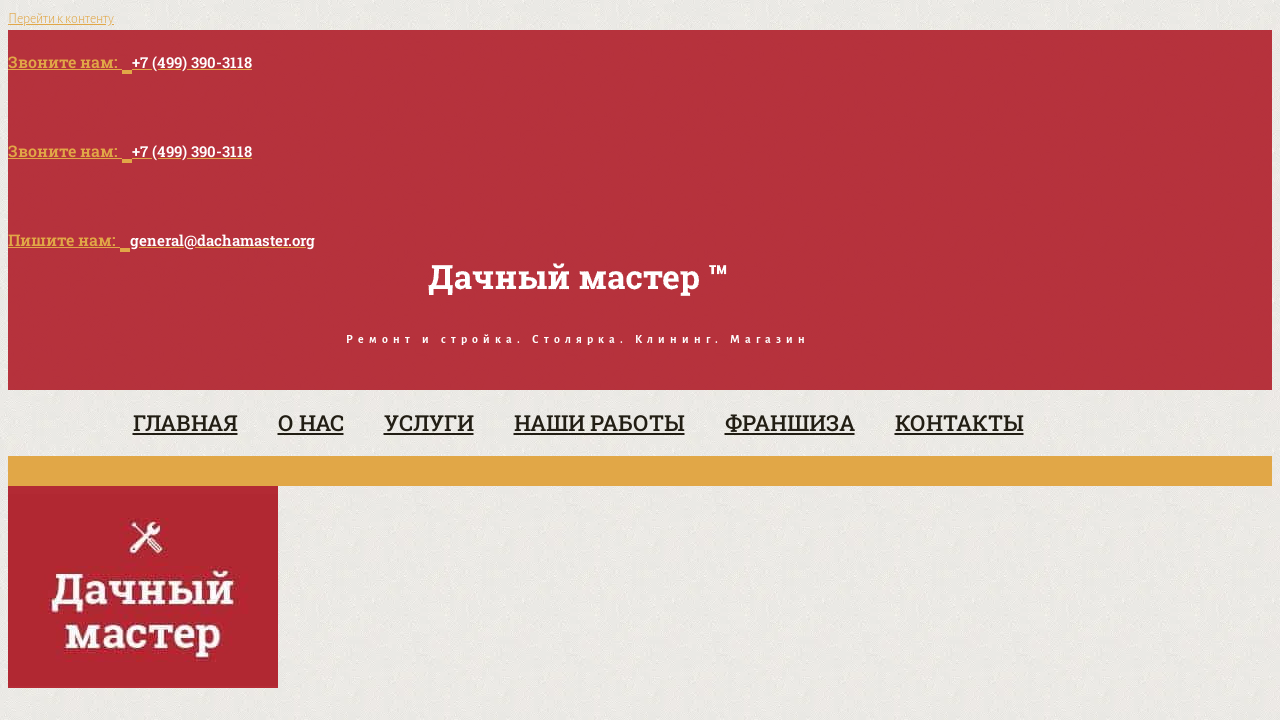

--- FILE ---
content_type: text/css
request_url: https://dachamaster.org/wp-content/uploads/elementor/css/post-16774.css
body_size: 910
content:
.elementor-16774 .elementor-element.elementor-element-8f4ec8f .elementor-repeater-item-61272fc.jet-parallax-section__layout .jet-parallax-section__image{background-size:auto;}.elementor-16774 .elementor-element.elementor-element-09bf1b1.elementor-column > .elementor-widget-wrap{justify-content:center;}.elementor-16774 .elementor-element.elementor-element-09bf1b1 > .elementor-element-populated{transition:background 0.3s, border 0.3s, border-radius 0.3s, box-shadow 0.3s;margin:-55px 0px 0px 0px;--e-column-margin-right:0px;--e-column-margin-left:0px;padding:0px 0px 0px 0px;}.elementor-16774 .elementor-element.elementor-element-09bf1b1 > .elementor-element-populated > .elementor-background-overlay{transition:background 0.3s, border-radius 0.3s, opacity 0.3s;}.elementor-16774 .elementor-element.elementor-element-e1308ca > .elementor-widget-container{margin:20px 0px 12px 0px;}.elementor-16774 .elementor-element.elementor-element-2d74d6f > .elementor-widget-container{margin:-40px 0px 0px 0px;}.elementor-16774 .elementor-element.elementor-element-2d74d6f .jet-logo{justify-content:center;}.elementor-16774 .elementor-element.elementor-element-c4d21f4 > .elementor-widget-container{margin:0px 0px 0px 0px;}.elementor-16774 .elementor-element.elementor-element-c4d21f4{text-align:center;}.elementor-16774 .elementor-element.elementor-element-c4d21f4 .elementor-heading-title{font-family:"Alegreya Sans", Sans-serif;font-size:12px;font-weight:600;font-style:normal;line-height:18px;letter-spacing:5px;color:#ffffff;}.elementor-16774 .elementor-element.elementor-element-8f4ec8f:not(.elementor-motion-effects-element-type-background), .elementor-16774 .elementor-element.elementor-element-8f4ec8f > .elementor-motion-effects-container > .elementor-motion-effects-layer{background-color:#B32732F0;}.elementor-16774 .elementor-element.elementor-element-8f4ec8f{transition:background 0.3s, border 0.3s, border-radius 0.3s, box-shadow 0.3s;padding:30px 0px 30px 0px;}.elementor-16774 .elementor-element.elementor-element-8f4ec8f > .elementor-background-overlay{transition:background 0.3s, border-radius 0.3s, opacity 0.3s;}.elementor-16774 .elementor-element.elementor-element-e2af192 .elementor-repeater-item-69e7ac8.jet-parallax-section__layout .jet-parallax-section__image{background-size:auto;}.elementor-16774 .elementor-element.elementor-element-0f25c10 .jet-nav--horizontal{justify-content:center;text-align:center;}.elementor-16774 .elementor-element.elementor-element-0f25c10 .jet-nav--vertical .menu-item-link-top{justify-content:center;text-align:center;}.elementor-16774 .elementor-element.elementor-element-0f25c10 .jet-nav--vertical-sub-bottom .menu-item-link-sub{justify-content:center;text-align:center;}.elementor-16774 .elementor-element.elementor-element-0f25c10 .jet-mobile-menu.jet-mobile-menu-trigger-active .menu-item-link{justify-content:center;text-align:center;}body:not(.rtl) .elementor-16774 .elementor-element.elementor-element-0f25c10 .jet-nav--horizontal .jet-nav__sub{text-align:left;}body.rtl .elementor-16774 .elementor-element.elementor-element-0f25c10 .jet-nav--horizontal .jet-nav__sub{text-align:right;}.elementor-16774 .elementor-element.elementor-element-0f25c10 .menu-item-link-top{color:#221e14;padding:20px 20px 20px 20px;}.elementor-16774 .elementor-element.elementor-element-0f25c10 .menu-item-link-top .jet-nav-link-text{font-family:"Roboto Slab", Sans-serif;font-size:22px;font-weight:500;text-transform:uppercase;font-style:normal;line-height:26px;}.elementor-16774 .elementor-element.elementor-element-0f25c10 .menu-item:hover > .menu-item-link-top{background-color:#E1A747;color:#ffffff;}.elementor-16774 .elementor-element.elementor-element-0f25c10 .menu-item.current-menu-item .menu-item-link-top{background-color:#E1A747;color:#ffffff;}.elementor-16774 .elementor-element.elementor-element-0f25c10 .menu-item-link-top .jet-nav-item-desc{font-family:"Roboto Slab", Sans-serif;font-size:22px;font-weight:500;}.elementor-16774 .elementor-element.elementor-element-0f25c10 .jet-nav__mobile-trigger:hover{color:#f7bc28;}.elementor-16774 .elementor-element.elementor-element-0f25c10 .jet-nav__mobile-trigger{font-size:24px;}.elementor-16774 .elementor-element.elementor-element-52d9dc3 .elementor-repeater-item-653b1db.jet-parallax-section__layout .jet-parallax-section__image{background-size:auto;}.elementor-16774 .elementor-element.elementor-element-52d9dc3:not(.elementor-motion-effects-element-type-background), .elementor-16774 .elementor-element.elementor-element-52d9dc3 > .elementor-motion-effects-container > .elementor-motion-effects-layer{background-color:#E1A747;}.elementor-16774 .elementor-element.elementor-element-52d9dc3{transition:background 0.3s, border 0.3s, border-radius 0.3s, box-shadow 0.3s;padding:15px 0px 15px 0px;}.elementor-16774 .elementor-element.elementor-element-52d9dc3 > .elementor-background-overlay{transition:background 0.3s, border-radius 0.3s, opacity 0.3s;}@media(max-width:1024px){.elementor-16774 .elementor-element.elementor-element-0f25c10 .menu-item-link-top .jet-nav-link-text{font-size:16px;line-height:20px;}.elementor-16774 .elementor-element.elementor-element-0f25c10 .menu-item-link-top{padding:20px 10px 20px 10px;}.elementor-16774 .elementor-element.elementor-element-52d9dc3{padding:0px 0px 0px 0px;}}@media(max-width:767px){.elementor-16774 .elementor-element.elementor-element-0f25c10 .menu-item-link-top{padding:10px 0px 10px 0px;}}/* Start custom CSS for jet-logo, class: .elementor-element-2d74d6f */.jet-logo-display-block .jet-logo__link {
    text-align: center !important;
}/* End custom CSS */
/* Start custom CSS for jet-logo, class: .elementor-element-2d74d6f */.jet-logo-display-block .jet-logo__link {
    text-align: center !important;
}/* End custom CSS */

--- FILE ---
content_type: text/css
request_url: https://dachamaster.org/wp-content/uploads/elementor/css/post-16782.css
body_size: 943
content:
.elementor-16782 .elementor-element.elementor-element-d8850d4 .elementor-repeater-item-0f17985.jet-parallax-section__layout .jet-parallax-section__image{background-size:auto;}.elementor-bc-flex-widget .elementor-16782 .elementor-element.elementor-element-9fac2de.elementor-column .elementor-widget-wrap{align-items:flex-start;}.elementor-16782 .elementor-element.elementor-element-9fac2de.elementor-column.elementor-element[data-element_type="column"] > .elementor-widget-wrap.elementor-element-populated{align-content:flex-start;align-items:flex-start;}.elementor-16782 .elementor-element.elementor-element-9fac2de > .elementor-element-populated{padding:15px 10px 10px 10px;}.elementor-16782 .elementor-element.elementor-element-b91eeef{width:auto;max-width:auto;}.elementor-16782 .elementor-element.elementor-element-b91eeef > .elementor-widget-container{margin:0px 4px 15px 0px;}.elementor-16782 .elementor-element.elementor-element-b91eeef .jet-logo{justify-content:flex-start;}.elementor-16782 .elementor-element.elementor-element-b91eeef .jet-logo__text{color:#FFFFFF;font-family:"Roboto Slab", Sans-serif;font-weight:600;}.elementor-16782 .elementor-element.elementor-element-fac3e2b{width:auto;max-width:auto;font-family:"Open Sans", Sans-serif;font-size:14px;font-weight:400;font-style:normal;line-height:18px;color:#ffffff;}.elementor-16782 .elementor-element.elementor-element-a4526a0 > .elementor-element-populated{padding:2px 0px 0px 0px;}.elementor-16782 .elementor-element.elementor-element-8dd949d > .elementor-widget-container{margin:10px 0px 0px 0px;}.elementor-16782 .elementor-element.elementor-element-8dd949d .elementor-icon-list-icon i{color:#FFFFFF;transition:color 0.3s;}.elementor-16782 .elementor-element.elementor-element-8dd949d .elementor-icon-list-icon svg{fill:#FFFFFF;transition:fill 0.3s;}.elementor-16782 .elementor-element.elementor-element-8dd949d{--e-icon-list-icon-size:14px;--icon-vertical-offset:0px;}.elementor-16782 .elementor-element.elementor-element-8dd949d .elementor-icon-list-item > .elementor-icon-list-text, .elementor-16782 .elementor-element.elementor-element-8dd949d .elementor-icon-list-item > a{font-family:"Roboto Slab", Sans-serif;font-weight:400;line-height:1.5em;}.elementor-16782 .elementor-element.elementor-element-8dd949d .elementor-icon-list-text{color:#FFFFFF;transition:color 0.3s;}.elementor-16782 .elementor-element.elementor-element-45892e5 > .elementor-element-populated{padding:2px 0px 0px 0px;}.elementor-16782 .elementor-element.elementor-element-7926649 > .elementor-widget-container{margin:10px 0px 0px 0px;}.elementor-16782 .elementor-element.elementor-element-7926649 .elementor-icon-list-icon i{color:#FFFFFF;transition:color 0.3s;}.elementor-16782 .elementor-element.elementor-element-7926649 .elementor-icon-list-icon svg{fill:#FFFFFF;transition:fill 0.3s;}.elementor-16782 .elementor-element.elementor-element-7926649{--e-icon-list-icon-size:14px;--icon-vertical-offset:0px;}.elementor-16782 .elementor-element.elementor-element-7926649 .elementor-icon-list-item > .elementor-icon-list-text, .elementor-16782 .elementor-element.elementor-element-7926649 .elementor-icon-list-item > a{font-family:"Roboto Slab", Sans-serif;font-weight:400;line-height:1.5em;}.elementor-16782 .elementor-element.elementor-element-7926649 .elementor-icon-list-text{color:#FFFFFF;transition:color 0.3s;}.elementor-16782 .elementor-element.elementor-element-456f7fa > .elementor-element-populated{padding:19px 10px 10px 10px;}.elementor-16782 .elementor-element.elementor-element-a50aac0{--grid-template-columns:repeat(0, auto);--icon-size:14px;--grid-column-gap:7px;--grid-row-gap:0px;}.elementor-16782 .elementor-element.elementor-element-a50aac0 .elementor-widget-container{text-align:left;}.elementor-16782 .elementor-element.elementor-element-a50aac0 > .elementor-widget-container{margin:10px 0px 0px 0px;}.elementor-16782 .elementor-element.elementor-element-a50aac0 .elementor-social-icon{background-color:#ffffff;--icon-padding:0.7em;}.elementor-16782 .elementor-element.elementor-element-a50aac0 .elementor-social-icon i{color:#3f3f3f;}.elementor-16782 .elementor-element.elementor-element-a50aac0 .elementor-social-icon svg{fill:#3f3f3f;}.elementor-16782 .elementor-element.elementor-element-a50aac0 .elementor-icon{border-radius:50% 50% 50% 50%;}.elementor-16782 .elementor-element.elementor-element-a50aac0 .elementor-social-icon:hover{background-color:#f7bc28;}.elementor-16782 .elementor-element.elementor-element-d8850d4:not(.elementor-motion-effects-element-type-background), .elementor-16782 .elementor-element.elementor-element-d8850d4 > .elementor-motion-effects-container > .elementor-motion-effects-layer{background-color:#000000D4;}.elementor-16782 .elementor-element.elementor-element-d8850d4 > .elementor-container{max-width:1175px;}.elementor-16782 .elementor-element.elementor-element-d8850d4{transition:background 0.3s, border 0.3s, border-radius 0.3s, box-shadow 0.3s;margin-top:0px;margin-bottom:0px;padding:30px 0px 30px 0px;}.elementor-16782 .elementor-element.elementor-element-d8850d4 > .elementor-background-overlay{transition:background 0.3s, border-radius 0.3s, opacity 0.3s;}@media(max-width:1024px){.elementor-bc-flex-widget .elementor-16782 .elementor-element.elementor-element-456f7fa.elementor-column .elementor-widget-wrap{align-items:center;}.elementor-16782 .elementor-element.elementor-element-456f7fa.elementor-column.elementor-element[data-element_type="column"] > .elementor-widget-wrap.elementor-element-populated{align-content:center;align-items:center;}.elementor-16782 .elementor-element.elementor-element-456f7fa > .elementor-element-populated{padding:0px 0px 0px 10px;}.elementor-16782 .elementor-element.elementor-element-d8850d4{padding:30px 30px 30px 30px;}}@media(max-width:767px){.elementor-16782 .elementor-element.elementor-element-9fac2de.elementor-column{order:1;}.elementor-16782 .elementor-element.elementor-element-9fac2de.elementor-column > .elementor-widget-wrap{justify-content:center;}.elementor-16782 .elementor-element.elementor-element-456f7fa > .elementor-element-populated{padding:0px 0px 0px 0px;}.elementor-16782 .elementor-element.elementor-element-d8850d4{padding:15px 15px 15px 15px;}}@media(min-width:768px){.elementor-16782 .elementor-element.elementor-element-a4526a0{width:24%;}.elementor-16782 .elementor-element.elementor-element-45892e5{width:24.489%;}.elementor-16782 .elementor-element.elementor-element-456f7fa{width:26.427%;}}@media(max-width:1024px) and (min-width:768px){.elementor-16782 .elementor-element.elementor-element-9fac2de{width:28%;}.elementor-16782 .elementor-element.elementor-element-456f7fa{width:35%;}}

--- FILE ---
content_type: text/css
request_url: https://dachamaster.org/wp-content/uploads/elementor/css/post-16897.css
body_size: 893
content:
.elementor-16897 .elementor-element.elementor-element-46144e2 .elementor-repeater-item-27f3aab.jet-parallax-section__layout .jet-parallax-section__image{background-size:auto;}.elementor-16897 .elementor-element.elementor-element-ff9cfdf{text-align:center;}.elementor-16897 .elementor-element.elementor-element-ff9cfdf .elementor-heading-title{font-family:"Roboto Slab", Sans-serif;font-weight:600;color:#B32732;}.elementor-16897 .elementor-element.elementor-element-1745386 .elementor-icon-list-items:not(.elementor-inline-items) .elementor-icon-list-item:not(:last-child){padding-bottom:calc(25px/2);}.elementor-16897 .elementor-element.elementor-element-1745386 .elementor-icon-list-items:not(.elementor-inline-items) .elementor-icon-list-item:not(:first-child){margin-top:calc(25px/2);}.elementor-16897 .elementor-element.elementor-element-1745386 .elementor-icon-list-items.elementor-inline-items .elementor-icon-list-item{margin-right:calc(25px/2);margin-left:calc(25px/2);}.elementor-16897 .elementor-element.elementor-element-1745386 .elementor-icon-list-items.elementor-inline-items{margin-right:calc(-25px/2);margin-left:calc(-25px/2);}body.rtl .elementor-16897 .elementor-element.elementor-element-1745386 .elementor-icon-list-items.elementor-inline-items .elementor-icon-list-item:after{left:calc(-25px/2);}body:not(.rtl) .elementor-16897 .elementor-element.elementor-element-1745386 .elementor-icon-list-items.elementor-inline-items .elementor-icon-list-item:after{right:calc(-25px/2);}.elementor-16897 .elementor-element.elementor-element-1745386 .elementor-icon-list-icon i{color:#B28A40;font-size:14px;}.elementor-16897 .elementor-element.elementor-element-1745386 .elementor-icon-list-icon svg{fill:#B28A40;--e-icon-list-icon-size:14px;}.elementor-16897 .elementor-element.elementor-element-1745386 .elementor-icon-list-icon{width:14px;}.elementor-16897 .elementor-element.elementor-element-1745386 .elementor-icon-list-text, .elementor-16897 .elementor-element.elementor-element-1745386 .elementor-icon-list-text a{color:#E1A747;}.elementor-16897 .elementor-element.elementor-element-1745386 .elementor-icon-list-item{font-family:"Arimo", Sans-serif;}.elementor-16897 .elementor-element.elementor-element-514d8d9{text-align:justify;font-family:"Alegreya Sans", Sans-serif;font-size:15px;font-weight:500;}.elementor-16897 .elementor-element.elementor-element-2ea77e7 .elementor-repeater-item-e831cb9.jet-parallax-section__layout .jet-parallax-section__image{background-size:auto;}.elementor-16897 .elementor-element.elementor-element-81365f4 .elementor-repeater-item-e831cb9.jet-parallax-section__layout .jet-parallax-section__image{background-size:auto;}.elementor-16897 .elementor-element.elementor-element-482f926 span.post-navigation__prev--label{color:#B28A40;}.elementor-16897 .elementor-element.elementor-element-482f926 span.post-navigation__next--label{color:#B28A40;}.elementor-16897 .elementor-element.elementor-element-482f926 span.post-navigation__prev--label, .elementor-16897 .elementor-element.elementor-element-482f926 span.post-navigation__next--label{font-family:"Roboto Slab", Sans-serif;font-size:14px;font-weight:400;}.elementor-16897 .elementor-element.elementor-element-482f926 span.post-navigation__prev--title, .elementor-16897 .elementor-element.elementor-element-482f926 span.post-navigation__next--title{color:#B28A40;font-family:"Roboto Slab", Sans-serif;font-size:14px;font-weight:600;}.elementor-16897 .elementor-element.elementor-element-482f926 .post-navigation__arrow-wrapper{color:#B28A40;fill:#B28A40;}.elementor-16897 .elementor-element.elementor-element-482f926 .elementor-post-navigation__separator{background-color:#B28A40;}.elementor-16897 .elementor-element.elementor-element-482f926 .elementor-post-navigation{color:#B28A40;}.elementor-16897 .elementor-element.elementor-element-cc1d83f .elementor-repeater-item-e831cb9.jet-parallax-section__layout .jet-parallax-section__image{background-size:auto;}.elementor-16897 .elementor-element.elementor-element-45dd9f1 > .elementor-widget-container{margin:0px 0px 0px 0px;padding:0px 0px 0px 0px;}.elementor-16897 .elementor-element.elementor-element-45dd9f1 .elementor-heading-title{font-weight:500;color:#BF764D;}.elementor-16897 .elementor-element.elementor-element-6943f55 > .elementor-widget-container{margin:-40px 0px 0px 0px;padding:0px 0px 0px 0px;}.elementor-16897 .elementor-element.elementor-element-eae2887 .elementor-repeater-item-3b2942c.jet-parallax-section__layout .jet-parallax-section__image{background-size:auto;}.elementor-16897 .elementor-element.elementor-element-1f153a1 .elementor-heading-title{font-family:"Alegreya Sans", Sans-serif;font-size:26px;font-weight:500;}.elementor-16897 .elementor-element.elementor-element-154059a .elementor-repeater-item-3b2942c.jet-parallax-section__layout .jet-parallax-section__image{background-size:auto;}.elementor-16897 .elementor-element.elementor-element-86810a2 .jet-posts:not(.slick-slider) .jet-posts__item{max-width:calc( 100% / 1 );}.elementor-16897 .elementor-element.elementor-element-86810a2 .jet-posts:not(.jet-equal-cols):not(.slick-slider) .jet-posts__item{flex:0 0 calc( 100% / 1 );-webkit-box-flex:0;-ms-flex:0 0 calc( 100% / 1 );}.elementor-16897 .elementor-element.elementor-element-86810a2 .jet-posts .entry-title{text-align:left;}.elementor-16897 .elementor-element.elementor-element-86810a2 .jet-posts .post-meta{text-align:left;}.elementor-16897 .elementor-element.elementor-element-86810a2 .jet-posts .entry-excerpt{text-align:left;}.elementor-16897 .elementor-element.elementor-element-86810a2 .jet-posts .jet-more{text-decoration:none;align-self:flex-start;}.elementor-16897 .elementor-element.elementor-element-86810a2 .jet-posts .jet-more:hover{text-decoration:none;}.elementor-16897 .elementor-element.elementor-element-86810a2 .jet-carousel .jet-slick-dots li{padding-left:5px;padding-right:5px;}.elementor-16897 .elementor-element.elementor-element-86810a2 .jet-carousel .jet-slick-dots{justify-content:center;}.elementor-16897 .elementor-element.elementor-element-86810a2 .jet-title-fields__item-label{margin-right:5px;}.elementor-16897 .elementor-element.elementor-element-86810a2 .jet-content-fields__item-label{margin-right:5px;}@media(min-width:768px){.elementor-16897 .elementor-element.elementor-element-8a1fd7d{width:70%;}.elementor-16897 .elementor-element.elementor-element-f8f882a{width:29.256%;}}

--- FILE ---
content_type: text/css
request_url: https://dachamaster.org/wp-content/uploads/elementor/css/post-17188.css
body_size: 228
content:
.elementor-17188 .elementor-element.elementor-element-41c95fc .elementor-repeater-item-e105494.jet-parallax-section__layout .jet-parallax-section__image{background-size:auto;}.elementor-17188 .elementor-element.elementor-element-2c872a7 > .elementor-widget-container{margin:0px 0px 0px 0px;padding:0px 0px 0px 0px;}.elementor-17188 .elementor-element.elementor-element-2c872a7 .jet-headline{justify-content:center;padding:0px 0px 0px 0px;margin:0px 0px 0px 0px;}.elementor-17188 .elementor-element.elementor-element-2c872a7 .jet-headline > .jet-headline__link{justify-content:center;}.elementor-17188 .elementor-element.elementor-element-2c872a7 .jet-headline__first{align-self:center;}.elementor-17188 .elementor-element.elementor-element-2c872a7 .jet-headline__first .jet-headline__label{text-align:center;color:#E1A747;font-size:16px;font-weight:600;}.elementor-17188 .elementor-element.elementor-element-2c872a7 .jet-headline__second{align-self:center;}.elementor-17188 .elementor-element.elementor-element-2c872a7 .jet-headline__second .jet-headline__label{text-align:center;color:#FFFFFF;font-size:15px;font-weight:600;}.elementor-17188 .elementor-element.elementor-element-2c872a7 .jet-headline__first .jet-headline__deco{align-self:center;}.elementor-17188 .elementor-element.elementor-element-2c872a7 .jet-headline__first .jet-headline__deco-icon i{color:#FFFFFF;font-size:19px;}.elementor-17188 .elementor-element.elementor-element-2c872a7 .jet-headline__first .jet-headline__deco-icon svg{fill:#FFFFFF;}.elementor-17188 .elementor-element.elementor-element-2c872a7 .jet-headline__first .jet-headline__deco-icon{font-size:19px;}

--- FILE ---
content_type: text/css
request_url: https://dachamaster.org/wp-content/uploads/elementor/css/post-17137.css
body_size: 584
content:
.elementor-17137 .elementor-element.elementor-element-c9d06b5 .elementor-repeater-item-c121c18.jet-parallax-section__layout .jet-parallax-section__image{background-size:auto;}.elementor-17137 .elementor-element.elementor-element-40a1dc9.elementor-column > .elementor-widget-wrap{justify-content:center;}.elementor-17137 .elementor-element.elementor-element-40a1dc9 > .elementor-element-populated{margin:0px 0px 0px 0px;--e-column-margin-right:0px;--e-column-margin-left:0px;padding:0px 0px 0px 0px;}.elementor-17137 .elementor-element.elementor-element-4811030 > .elementor-widget-container{margin:0px 0px 0px 0px;padding:0px 0px 0px 0px;}.elementor-17137 .elementor-element.elementor-element-4811030 .jet-headline{justify-content:flex-start;}.elementor-17137 .elementor-element.elementor-element-4811030 .jet-headline > .jet-headline__link{justify-content:flex-start;}.elementor-17137 .elementor-element.elementor-element-4811030 .jet-headline__first{align-self:center;}.elementor-17137 .elementor-element.elementor-element-4811030 .jet-headline__first .jet-headline__label{text-align:center;color:#E1A747;font-size:16px;font-weight:600;}.elementor-17137 .elementor-element.elementor-element-4811030 .jet-headline__second{align-self:center;}.elementor-17137 .elementor-element.elementor-element-4811030 .jet-headline__second .jet-headline__label{text-align:center;color:#FFFFFF;font-size:15px;font-weight:600;}.elementor-17137 .elementor-element.elementor-element-4811030 .jet-headline__first .jet-headline__deco{align-self:center;}.elementor-17137 .elementor-element.elementor-element-4811030 .jet-headline__first .jet-headline__deco-icon i{color:#FFFFFF;font-size:19px;}.elementor-17137 .elementor-element.elementor-element-4811030 .jet-headline__first .jet-headline__deco-icon svg{fill:#FFFFFF;}.elementor-17137 .elementor-element.elementor-element-4811030 .jet-headline__first .jet-headline__deco-icon{font-size:19px;}.elementor-17137 .elementor-element.elementor-element-9123cc2 > .elementor-element-populated{margin:15px 0px 0px 0px;--e-column-margin-right:0px;--e-column-margin-left:0px;padding:0px 0px 0px 0px;}.elementor-bc-flex-widget .elementor-17137 .elementor-element.elementor-element-5ecfb71.elementor-column .elementor-widget-wrap{align-items:flex-start;}.elementor-17137 .elementor-element.elementor-element-5ecfb71.elementor-column.elementor-element[data-element_type="column"] > .elementor-widget-wrap.elementor-element-populated{align-content:flex-start;align-items:flex-start;}.elementor-17137 .elementor-element.elementor-element-5ecfb71.elementor-column > .elementor-widget-wrap{justify-content:flex-start;}.elementor-17137 .elementor-element.elementor-element-5ecfb71 > .elementor-widget-wrap > .elementor-widget:not(.elementor-widget__width-auto):not(.elementor-widget__width-initial):not(:last-child):not(.elementor-absolute){margin-block-end:: 0px;}.elementor-17137 .elementor-element.elementor-element-5ecfb71 > .elementor-element-populated{margin:0px 0px 0px 0px;--e-column-margin-right:0px;--e-column-margin-left:0px;padding:0px 0px 0px 0px;}.elementor-17137 .elementor-element.elementor-element-f7e9865 > .elementor-widget-container{margin:0px 0px 0px 0px;padding:0px 0px 0px 0px;}.elementor-17137 .elementor-element.elementor-element-f7e9865 .jet-headline{justify-content:flex-end;}.elementor-17137 .elementor-element.elementor-element-f7e9865 .jet-headline > .jet-headline__link{justify-content:flex-end;}.elementor-17137 .elementor-element.elementor-element-f7e9865 .jet-headline__first{align-self:center;}.elementor-17137 .elementor-element.elementor-element-f7e9865 .jet-headline__first .jet-headline__label{text-align:center;color:#E1A747;font-size:16px;font-weight:600;}.elementor-17137 .elementor-element.elementor-element-f7e9865 .jet-headline__second{align-self:center;}.elementor-17137 .elementor-element.elementor-element-f7e9865 .jet-headline__second .jet-headline__label{text-align:center;color:#FFFFFF;font-size:15px;font-weight:600;}.elementor-17137 .elementor-element.elementor-element-f7e9865 .jet-headline__first .jet-headline__deco{align-self:center;}.elementor-17137 .elementor-element.elementor-element-f7e9865 .jet-headline__first .jet-headline__deco-icon i{color:#FFFFFF;font-size:19px;}.elementor-17137 .elementor-element.elementor-element-f7e9865 .jet-headline__first .jet-headline__deco-icon svg{fill:#FFFFFF;}.elementor-17137 .elementor-element.elementor-element-f7e9865 .jet-headline__first .jet-headline__deco-icon{font-size:19px;}.elementor-17137 .elementor-element.elementor-element-c9d06b5{margin-top:0px;margin-bottom:0px;padding:0px 0px 0px 0px;}@media(min-width:768px){.elementor-17137 .elementor-element.elementor-element-40a1dc9{width:30%;}.elementor-17137 .elementor-element.elementor-element-9123cc2{width:33.297%;}.elementor-17137 .elementor-element.elementor-element-5ecfb71{width:36.343%;}}

--- FILE ---
content_type: text/css
request_url: https://dachamaster.org/wp-content/uploads/elementor/css/post-17460.css
body_size: 656
content:
.elementor-17460 .elementor-element.elementor-element-af1e894 .elementor-repeater-item-ce9a27a.jet-parallax-section__layout .jet-parallax-section__image{background-size:auto;}.elementor-17460 .elementor-element.elementor-element-05af57e .jet-headline{justify-content:center;}.elementor-17460 .elementor-element.elementor-element-05af57e .jet-headline > .jet-headline__link{justify-content:center;}.elementor-17460 .elementor-element.elementor-element-05af57e .jet-headline__first .jet-headline__label{color:#000000;font-family:"Roboto Slab", Sans-serif;font-size:30px;font-weight:600;}.elementor-17460 .elementor-element.elementor-element-05af57e .jet-headline__second .jet-headline__label{color:#B32732;font-size:22px;font-weight:600;}.elementor-17460 .elementor-element.elementor-element-05af57e .jet-headline__first .jet-headline__deco-icon i{color:#B32732;font-size:40px;}.elementor-17460 .elementor-element.elementor-element-05af57e .jet-headline__first .jet-headline__deco-icon svg{fill:#B32732;}.elementor-17460 .elementor-element.elementor-element-05af57e .jet-headline__first .jet-headline__deco-icon{font-size:40px;}.elementor-17460 .elementor-element.elementor-element-05af57e .jet-headline__divider{height:2px;}.elementor-17460 .elementor-element.elementor-element-05af57e .jet-headline__divider.jet-headline__left-divider{margin-right:10px;}.elementor-17460 .elementor-element.elementor-element-05af57e .jet-headline__divider.jet-headline__right-divider{margin-left:10px;}.elementor-17460 .elementor-element.elementor-element-b2088da .jet-headline{justify-content:center;}.elementor-17460 .elementor-element.elementor-element-b2088da .jet-headline > .jet-headline__link{justify-content:center;}.elementor-17460 .elementor-element.elementor-element-b2088da .jet-headline__first .jet-headline__label{color:#000000;font-family:"Roboto Slab", Sans-serif;font-size:30px;font-weight:600;}.elementor-17460 .elementor-element.elementor-element-b2088da .jet-headline__second .jet-headline__label{color:#B32732;font-size:22px;font-weight:600;}.elementor-17460 .elementor-element.elementor-element-b2088da .jet-headline__first .jet-headline__deco-icon i{color:#B32732;font-size:40px;}.elementor-17460 .elementor-element.elementor-element-b2088da .jet-headline__first .jet-headline__deco-icon svg{fill:#B32732;}.elementor-17460 .elementor-element.elementor-element-b2088da .jet-headline__first .jet-headline__deco-icon{font-size:40px;}.elementor-17460 .elementor-element.elementor-element-b2088da .jet-headline__divider{height:2px;}.elementor-17460 .elementor-element.elementor-element-b2088da .jet-headline__divider.jet-headline__left-divider{margin-right:10px;}.elementor-17460 .elementor-element.elementor-element-b2088da .jet-headline__divider.jet-headline__right-divider{margin-left:10px;}.elementor-17460 .elementor-element.elementor-element-af1e894:not(.elementor-motion-effects-element-type-background), .elementor-17460 .elementor-element.elementor-element-af1e894 > .elementor-motion-effects-container > .elementor-motion-effects-layer{background-image:url("https://dachamaster.org/wp-content/uploads/2020/10/pattern1.jpg");background-position:top left;background-repeat:repeat;}.elementor-17460 .elementor-element.elementor-element-af1e894{border-style:solid;border-width:1px 1px 1px 1px;border-color:#B6A693;transition:background 0.3s, border 0.3s, border-radius 0.3s, box-shadow 0.3s;}.elementor-17460 .elementor-element.elementor-element-af1e894, .elementor-17460 .elementor-element.elementor-element-af1e894 > .elementor-background-overlay{border-radius:15px 15px 15px 15px;}.elementor-17460 .elementor-element.elementor-element-af1e894 > .elementor-background-overlay{transition:background 0.3s, border-radius 0.3s, opacity 0.3s;}.elementor-17460 .elementor-element.elementor-element-ace5568 .elementor-repeater-item-ce9a27a.jet-parallax-section__layout .jet-parallax-section__image{background-size:auto;}.elementor-17460 .elementor-element.elementor-element-f76c6db .jet-headline{justify-content:center;}.elementor-17460 .elementor-element.elementor-element-f76c6db .jet-headline > .jet-headline__link{justify-content:center;}.elementor-17460 .elementor-element.elementor-element-f76c6db .jet-headline__first .jet-headline__label{color:#000000;font-family:"Roboto Slab", Sans-serif;font-size:24px;font-weight:600;}.elementor-17460 .elementor-element.elementor-element-f76c6db .jet-headline__second .jet-headline__label{color:#B32732;font-size:20px;font-weight:600;}.elementor-17460 .elementor-element.elementor-element-f76c6db .jet-headline__first .jet-headline__deco-icon i{color:#B32732;font-size:24px;}.elementor-17460 .elementor-element.elementor-element-f76c6db .jet-headline__first .jet-headline__deco-icon svg{fill:#B32732;}.elementor-17460 .elementor-element.elementor-element-f76c6db .jet-headline__first .jet-headline__deco-icon{font-size:24px;}.elementor-17460 .elementor-element.elementor-element-865627e .jet-headline{justify-content:center;}.elementor-17460 .elementor-element.elementor-element-865627e .jet-headline > .jet-headline__link{justify-content:center;}.elementor-17460 .elementor-element.elementor-element-865627e .jet-headline__first .jet-headline__label{color:#000000;font-family:"Roboto Slab", Sans-serif;font-size:24px;font-weight:600;}.elementor-17460 .elementor-element.elementor-element-865627e .jet-headline__second .jet-headline__label{color:#B32732;font-size:20px;font-weight:600;}.elementor-17460 .elementor-element.elementor-element-865627e .jet-headline__first .jet-headline__deco-icon i{color:#B32732;font-size:26px;}.elementor-17460 .elementor-element.elementor-element-865627e .jet-headline__first .jet-headline__deco-icon svg{fill:#B32732;}.elementor-17460 .elementor-element.elementor-element-865627e .jet-headline__first .jet-headline__deco-icon{font-size:26px;}.elementor-17460 .elementor-element.elementor-element-ace5568:not(.elementor-motion-effects-element-type-background), .elementor-17460 .elementor-element.elementor-element-ace5568 > .elementor-motion-effects-container > .elementor-motion-effects-layer{background-image:url("https://dachamaster.org/wp-content/uploads/2020/10/pattern1.jpg");background-position:top left;background-repeat:repeat;}.elementor-17460 .elementor-element.elementor-element-ace5568{border-style:solid;border-width:1px 1px 1px 1px;border-color:#B6A693;transition:background 0.3s, border 0.3s, border-radius 0.3s, box-shadow 0.3s;}.elementor-17460 .elementor-element.elementor-element-ace5568, .elementor-17460 .elementor-element.elementor-element-ace5568 > .elementor-background-overlay{border-radius:15px 15px 15px 15px;}.elementor-17460 .elementor-element.elementor-element-ace5568 > .elementor-background-overlay{transition:background 0.3s, border-radius 0.3s, opacity 0.3s;}

--- FILE ---
content_type: text/css
request_url: https://dachamaster.org/wp-content/uploads/elementor/css/post-17618.css
body_size: 211
content:
.elementor-17618 .elementor-element.elementor-element-781a0de .elementor-repeater-item-c55f1d1.jet-parallax-section__layout .jet-parallax-section__image{background-size:auto;}.elementor-17618 .elementor-element.elementor-element-6a2874c .elementor-icon-list-icon i{color:#B28A40;transition:color 0.3s;}.elementor-17618 .elementor-element.elementor-element-6a2874c .elementor-icon-list-icon svg{fill:#B28A40;transition:fill 0.3s;}.elementor-17618 .elementor-element.elementor-element-6a2874c .elementor-icon-list-item:hover .elementor-icon-list-icon i{color:#E1A747;}.elementor-17618 .elementor-element.elementor-element-6a2874c .elementor-icon-list-item:hover .elementor-icon-list-icon svg{fill:#E1A747;}.elementor-17618 .elementor-element.elementor-element-6a2874c{--e-icon-list-icon-size:16px;--icon-vertical-offset:0px;}.elementor-17618 .elementor-element.elementor-element-6a2874c .elementor-icon-list-item > .elementor-icon-list-text, .elementor-17618 .elementor-element.elementor-element-6a2874c .elementor-icon-list-item > a{font-family:"Alegreya Sans", Sans-serif;font-size:19px;font-weight:600;}.elementor-17618 .elementor-element.elementor-element-6a2874c .elementor-icon-list-text{color:#B28A40;transition:color 0.3s;}.elementor-17618 .elementor-element.elementor-element-6a2874c .elementor-icon-list-item:hover .elementor-icon-list-text{color:#E1A747;}

--- FILE ---
content_type: text/css
request_url: https://dachamaster.org/wp-content/uploads/elementor/css/post-17477.css
body_size: 1070
content:
.elementor-17477 .elementor-element.elementor-element-25ac21f .elementor-repeater-item-f756c51.jet-parallax-section__layout .jet-parallax-section__image{background-size:auto;}.elementor-17477 .elementor-element.elementor-element-cdc9163 > .elementor-element-populated{border-style:solid;border-width:2px 2px 2px 2px;border-color:#E3DCD2;}.elementor-17477 .elementor-element.elementor-element-f8206b8{text-align:center;}.elementor-17477 .elementor-element.elementor-element-f8206b8 .elementor-heading-title{font-size:16px;font-weight:500;}.elementor-17477 .elementor-element.elementor-element-277e299{text-align:center;}.elementor-17477 .elementor-element.elementor-element-277e299 .elementor-heading-title{font-size:14px;font-weight:500;color:#B32732;}.elementor-17477 .elementor-element.elementor-element-18f767d .elementor-repeater-item-7fb8631.jet-parallax-section__layout .jet-parallax-section__image{background-size:auto;}.elementor-17477 .elementor-element.elementor-element-ff07913:not(.elementor-motion-effects-element-type-background) > .elementor-widget-wrap, .elementor-17477 .elementor-element.elementor-element-ff07913 > .elementor-widget-wrap > .elementor-motion-effects-container > .elementor-motion-effects-layer{background-image:url("https://dachamaster.org/wp-content/uploads/2020/10/pattern1.jpg");background-position:top left;background-repeat:repeat;}.elementor-17477 .elementor-element.elementor-element-ff07913 > .elementor-element-populated{transition:background 0.3s, border 0.3s, border-radius 0.3s, box-shadow 0.3s;padding:10px 10px 0px 10px;}.elementor-17477 .elementor-element.elementor-element-ff07913 > .elementor-element-populated > .elementor-background-overlay{transition:background 0.3s, border-radius 0.3s, opacity 0.3s;}.elementor-17477 .elementor-element.elementor-element-729969e > .elementor-widget-container{background-image:url("https://dachamaster.org/wp-content/uploads/2020/10/pattern1.jpg");margin:0px 0px 0px 0px;padding:10px 10px 10px 10px;background-position:top left;background-repeat:repeat;}.elementor-17477 .elementor-element.elementor-element-729969e .elementor-button-content-wrapper{flex-direction:row;}.elementor-17477 .elementor-element.elementor-element-729969e .elementor-field-group{padding-right:calc( 0px/2 );padding-left:calc( 0px/2 );margin-bottom:15px;}.elementor-17477 .elementor-element.elementor-element-729969e .elementor-form-fields-wrapper{margin-left:calc( -0px/2 );margin-right:calc( -0px/2 );margin-bottom:-15px;}.elementor-17477 .elementor-element.elementor-element-729969e .elementor-field-group.recaptcha_v3-bottomleft, .elementor-17477 .elementor-element.elementor-element-729969e .elementor-field-group.recaptcha_v3-bottomright{margin-bottom:0;}body.rtl .elementor-17477 .elementor-element.elementor-element-729969e .elementor-labels-inline .elementor-field-group > label{padding-left:0px;}body:not(.rtl) .elementor-17477 .elementor-element.elementor-element-729969e .elementor-labels-inline .elementor-field-group > label{padding-right:0px;}body .elementor-17477 .elementor-element.elementor-element-729969e .elementor-labels-above .elementor-field-group > label{padding-bottom:0px;}.elementor-17477 .elementor-element.elementor-element-729969e .elementor-field-type-html{padding-bottom:0px;}.elementor-17477 .elementor-element.elementor-element-729969e .elementor-field-group .elementor-field{color:#000000;}.elementor-17477 .elementor-element.elementor-element-729969e .elementor-field-group .elementor-field, .elementor-17477 .elementor-element.elementor-element-729969e .elementor-field-subgroup label{font-family:"Alegreya Sans", Sans-serif;font-size:14px;font-weight:500;letter-spacing:0px;}.elementor-17477 .elementor-element.elementor-element-729969e .elementor-field-group .elementor-field:not(.elementor-select-wrapper){background-color:#ffffff;border-color:#e0e0e0;border-radius:15px 15px 15px 15px;}.elementor-17477 .elementor-element.elementor-element-729969e .elementor-field-group .elementor-select-wrapper select{background-color:#ffffff;border-color:#e0e0e0;border-radius:15px 15px 15px 15px;}.elementor-17477 .elementor-element.elementor-element-729969e .elementor-field-group .elementor-select-wrapper::before{color:#e0e0e0;}.elementor-17477 .elementor-element.elementor-element-729969e .elementor-button{font-family:"Roboto Slab", Sans-serif;font-size:12px;font-weight:600;text-transform:uppercase;border-radius:15px 15px 15px 15px;padding:15px 25px 15px 25px;}.elementor-17477 .elementor-element.elementor-element-729969e .e-form__buttons__wrapper__button-next{background-color:#B32732;color:#ffffff;}.elementor-17477 .elementor-element.elementor-element-729969e .elementor-button[type="submit"]{background-color:#B32732;color:#ffffff;}.elementor-17477 .elementor-element.elementor-element-729969e .elementor-button[type="submit"] svg *{fill:#ffffff;}.elementor-17477 .elementor-element.elementor-element-729969e .e-form__buttons__wrapper__button-previous{color:#ffffff;}.elementor-17477 .elementor-element.elementor-element-729969e .e-form__buttons__wrapper__button-next:hover{background-color:#B32732;color:#ffffff;}.elementor-17477 .elementor-element.elementor-element-729969e .elementor-button[type="submit"]:hover{background-color:#B32732;color:#ffffff;}.elementor-17477 .elementor-element.elementor-element-729969e .elementor-button[type="submit"]:hover svg *{fill:#ffffff;}.elementor-17477 .elementor-element.elementor-element-729969e .e-form__buttons__wrapper__button-previous:hover{color:#ffffff;}.elementor-17477 .elementor-element.elementor-element-729969e .elementor-message{font-family:"Roboto Slab", Sans-serif;font-size:9px;}.elementor-17477 .elementor-element.elementor-element-729969e .elementor-message.elementor-message-success{color:#27AB2F;}.elementor-17477 .elementor-element.elementor-element-729969e .elementor-message.elementor-message-danger{color:#D63030;}.elementor-17477 .elementor-element.elementor-element-729969e{--e-form-steps-indicators-spacing:20px;--e-form-steps-indicator-padding:30px;--e-form-steps-indicator-inactive-secondary-color:#ffffff;--e-form-steps-indicator-active-secondary-color:#ffffff;--e-form-steps-indicator-completed-secondary-color:#ffffff;--e-form-steps-divider-width:1px;--e-form-steps-divider-gap:10px;}.elementor-17477 .elementor-element.elementor-element-18f767d:not(.elementor-motion-effects-element-type-background), .elementor-17477 .elementor-element.elementor-element-18f767d > .elementor-motion-effects-container > .elementor-motion-effects-layer{background-image:url("https://dachamaster.org/wp-content/uploads/2020/10/pattern1.jpg");background-position:top left;background-repeat:repeat;}.elementor-17477 .elementor-element.elementor-element-18f767d{border-style:solid;border-width:1px 1px 1px 1px;border-color:#B6A693;transition:background 0.3s, border 0.3s, border-radius 0.3s, box-shadow 0.3s;padding:15px 15px 15px 15px;}.elementor-17477 .elementor-element.elementor-element-18f767d > .elementor-background-overlay{transition:background 0.3s, border-radius 0.3s, opacity 0.3s;}@media(max-width:767px){.elementor-17477 .elementor-element.elementor-element-729969e > .elementor-widget-container{padding:0px 0px 0px 0px;}}

--- FILE ---
content_type: application/javascript;charset=utf-8
request_url: https://w.uptolike.com/widgets/v1/version.js?cb=cb__utl_cb_share_1768733606514516
body_size: 396
content:
cb__utl_cb_share_1768733606514516('1ea92d09c43527572b24fe052f11127b');

--- FILE ---
content_type: application/javascript;charset=utf-8
request_url: https://w.uptolike.com/widgets/v1/widgets-batch.js?params=JTVCJTdCJTIycGlkJTIyJTNBJTIyY21zZGFjaGFtYXN0ZXJvcmclMjIlMkMlMjJ1cmwlMjIlM0ElMjJodHRwcyUzQSUyRiUyRmRhY2hhbWFzdGVyLm9yZyUyRm5ld3MlMkZjb21wYW55LW5ld3MlMkZvYi11c2x1Z2FoLWtvbXBhbmlpJTJGJTIyJTdEJTVE&mode=0&callback=callback__utl_cb_share_1768733607580295
body_size: 296
content:
callback__utl_cb_share_1768733607580295([{
    "pid": "1342155",
    "subId": 5,
    "initialCounts": {"ok":1,"lj":1},
    "forceUpdate": ["ok","fb","vk","ps","gp","mr","my"],
    "extMet": false,
    "url": "https%3A%2F%2Fdachamaster.org%2Fnews%2Fcompany-news%2Fob-uslugah-kompanii%2F",
    "urlWithToken": "https%3A%2F%2Fdachamaster.org%2Fnews%2Fcompany-news%2Fob-uslugah-kompanii%2F%3F_utl_t%3DXX",
    "intScr" : false,
    "intId" : 0,
    "exclExt": false
}
])